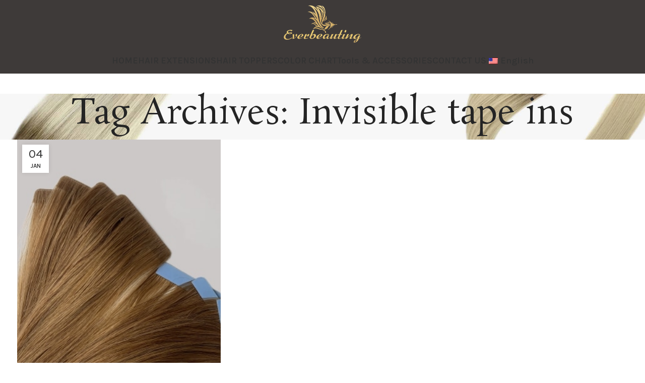

--- FILE ---
content_type: text/html; charset=UTF-8
request_url: https://www.everbeauting.com/tag/invisible-tape-ins
body_size: 11904
content:
<!DOCTYPE html>
<html lang="en-US">
<head>
	<meta charset="UTF-8">
	<link rel="profile" href="http://gmpg.org/xfn/11">
	<link rel="pingback" href="https://www.everbeauting.com/xmlrpc.php">

	<meta name='robots' content='index, follow, max-image-preview:large, max-snippet:-1, max-video-preview:-1' />
	<style>img:is([sizes="auto" i], [sizes^="auto," i]) { contain-intrinsic-size: 3000px 1500px }</style>
	
	<!-- This site is optimized with the Yoast SEO plugin v22.7 - https://yoast.com/wordpress/plugins/seo/ -->
	<title>Invisible tape ins - everbeauting</title>
	<link rel="canonical" href="https://www.everbeauting.com/tag/invisible-tape-ins" />
	<script type="application/ld+json" class="yoast-schema-graph">{"@context":"https://schema.org","@graph":[{"@type":"CollectionPage","@id":"https://www.everbeauting.com/tag/invisible-tape-ins","url":"https://www.everbeauting.com/tag/invisible-tape-ins","name":"Invisible tape ins - everbeauting","isPartOf":{"@id":"https://www.everbeauting.com/#website"},"primaryImageOfPage":{"@id":"https://www.everbeauting.com/tag/invisible-tape-ins#primaryimage"},"image":{"@id":"https://www.everbeauting.com/tag/invisible-tape-ins#primaryimage"},"thumbnailUrl":"https://www.everbeauting.com/wp-content/uploads/2024/01/Invisible-tape-hair-extensions-ombre-color-.jpg","breadcrumb":{"@id":"https://www.everbeauting.com/tag/invisible-tape-ins#breadcrumb"},"inLanguage":"en-US"},{"@type":"ImageObject","inLanguage":"en-US","@id":"https://www.everbeauting.com/tag/invisible-tape-ins#primaryimage","url":"https://www.everbeauting.com/wp-content/uploads/2024/01/Invisible-tape-hair-extensions-ombre-color-.jpg","contentUrl":"https://www.everbeauting.com/wp-content/uploads/2024/01/Invisible-tape-hair-extensions-ombre-color-.jpg","width":330,"height":450},{"@type":"BreadcrumbList","@id":"https://www.everbeauting.com/tag/invisible-tape-ins#breadcrumb","itemListElement":[{"@type":"ListItem","position":1,"name":"首页","item":"https://www.everbeauting.com/"},{"@type":"ListItem","position":2,"name":"Invisible tape ins"}]},{"@type":"WebSite","@id":"https://www.everbeauting.com/#website","url":"https://www.everbeauting.com/","name":"everbeauting","description":"","potentialAction":[{"@type":"SearchAction","target":{"@type":"EntryPoint","urlTemplate":"https://www.everbeauting.com/?s={search_term_string}"},"query-input":"required name=search_term_string"}],"inLanguage":"en-US"}]}</script>
	<!-- / Yoast SEO plugin. -->


<link rel='dns-prefetch' href='//www.googletagmanager.com' />
<link rel='dns-prefetch' href='//fonts.googleapis.com' />
<link rel="alternate" type="application/rss+xml" title="everbeauting &raquo; Feed" href="https://www.everbeauting.com/feed" />
<link rel="alternate" type="application/rss+xml" title="everbeauting &raquo; Comments Feed" href="https://www.everbeauting.com/comments/feed" />
<link rel="alternate" type="application/rss+xml" title="everbeauting &raquo; Invisible tape ins Tag Feed" href="https://www.everbeauting.com/tag/invisible-tape-ins/feed" />
<style id='safe-svg-svg-icon-style-inline-css' type='text/css'>
.safe-svg-cover{text-align:center}.safe-svg-cover .safe-svg-inside{display:inline-block;max-width:100%}.safe-svg-cover svg{height:100%;max-height:100%;max-width:100%;width:100%}

</style>
<style id='woocommerce-inline-inline-css' type='text/css'>
.woocommerce form .form-row .required { visibility: visible; }
</style>
<link rel='stylesheet' id='trp-language-switcher-style-css' href='https://www.everbeauting.com/wp-content/plugins/translatepress-multilingual/assets/css/trp-language-switcher.css?ver=2.5.0' type='text/css' media='all' />
<link rel='stylesheet' id='elementor-frontend-css' href='https://www.everbeauting.com/wp-content/plugins/elementor/assets/css/frontend-lite.min.css?ver=3.16.4' type='text/css' media='all' />
<link rel='stylesheet' id='swiper-css' href='https://www.everbeauting.com/wp-content/plugins/elementor/assets/lib/swiper/v8/css/swiper.min.css?ver=8.4.5' type='text/css' media='all' />
<link rel='stylesheet' id='elementor-post-6-css' href='https://www.everbeauting.com/wp-content/uploads/elementor/css/post-6.css?ver=1715681440' type='text/css' media='all' />
<link rel='stylesheet' id='elementor-pro-css' href='https://www.everbeauting.com/wp-content/plugins/elementor-pro/assets/css/frontend-lite.min.css?ver=3.16.2' type='text/css' media='all' />
<link rel='stylesheet' id='bootstrap-css' href='https://www.everbeauting.com/wp-content/themes/woodmart/css/bootstrap-light.min.css?ver=7.5.1' type='text/css' media='all' />
<link rel='stylesheet' id='woodmart-style-css' href='https://www.everbeauting.com/wp-content/themes/woodmart/css/parts/base.min.css?ver=7.5.1' type='text/css' media='all' />
<link rel='stylesheet' id='wd-widget-wd-recent-posts-css' href='https://www.everbeauting.com/wp-content/themes/woodmart/css/parts/widget-wd-recent-posts.min.css?ver=7.5.1' type='text/css' media='all' />
<link rel='stylesheet' id='wd-widget-nav-css' href='https://www.everbeauting.com/wp-content/themes/woodmart/css/parts/widget-nav.min.css?ver=7.5.1' type='text/css' media='all' />
<link rel='stylesheet' id='wd-widget-product-cat-css' href='https://www.everbeauting.com/wp-content/themes/woodmart/css/parts/woo-widget-product-cat.min.css?ver=7.5.1' type='text/css' media='all' />
<link rel='stylesheet' id='wd-widget-product-list-css' href='https://www.everbeauting.com/wp-content/themes/woodmart/css/parts/woo-widget-product-list.min.css?ver=7.5.1' type='text/css' media='all' />
<link rel='stylesheet' id='wd-blog-base-css' href='https://www.everbeauting.com/wp-content/themes/woodmart/css/parts/blog-base.min.css?ver=7.5.1' type='text/css' media='all' />
<link rel='stylesheet' id='wd-elementor-base-css' href='https://www.everbeauting.com/wp-content/themes/woodmart/css/parts/int-elem-base.min.css?ver=7.5.1' type='text/css' media='all' />
<link rel='stylesheet' id='wd-elementor-pro-base-css' href='https://www.everbeauting.com/wp-content/themes/woodmart/css/parts/int-elementor-pro.min.css?ver=7.5.1' type='text/css' media='all' />
<link rel='stylesheet' id='wd-woocommerce-base-css' href='https://www.everbeauting.com/wp-content/themes/woodmart/css/parts/woocommerce-base.min.css?ver=7.5.1' type='text/css' media='all' />
<link rel='stylesheet' id='wd-mod-star-rating-css' href='https://www.everbeauting.com/wp-content/themes/woodmart/css/parts/mod-star-rating.min.css?ver=7.5.1' type='text/css' media='all' />
<link rel='stylesheet' id='wd-woo-el-track-order-css' href='https://www.everbeauting.com/wp-content/themes/woodmart/css/parts/woo-el-track-order.min.css?ver=7.5.1' type='text/css' media='all' />
<link rel='stylesheet' id='wd-woocommerce-block-notices-css' href='https://www.everbeauting.com/wp-content/themes/woodmart/css/parts/woo-mod-block-notices.min.css?ver=7.5.1' type='text/css' media='all' />
<link rel='stylesheet' id='child-style-css' href='https://www.everbeauting.com/wp-content/themes/woodmart-child/style.css?ver=7.5.1' type='text/css' media='all' />
<link rel='stylesheet' id='wd-header-base-css' href='https://www.everbeauting.com/wp-content/themes/woodmart/css/parts/header-base.min.css?ver=7.5.1' type='text/css' media='all' />
<link rel='stylesheet' id='wd-mod-tools-css' href='https://www.everbeauting.com/wp-content/themes/woodmart/css/parts/mod-tools.min.css?ver=7.5.1' type='text/css' media='all' />
<link rel='stylesheet' id='wd-header-mobile-nav-dropdown-css' href='https://www.everbeauting.com/wp-content/themes/woodmart/css/parts/header-el-mobile-nav-dropdown.min.css?ver=7.5.1' type='text/css' media='all' />
<link rel='stylesheet' id='wd-page-title-css' href='https://www.everbeauting.com/wp-content/themes/woodmart/css/parts/page-title.min.css?ver=7.5.1' type='text/css' media='all' />
<link rel='stylesheet' id='wd-blog-loop-base-old-css' href='https://www.everbeauting.com/wp-content/themes/woodmart/css/parts/blog-loop-base-old.min.css?ver=7.5.1' type='text/css' media='all' />
<link rel='stylesheet' id='wd-blog-loop-design-masonry-css' href='https://www.everbeauting.com/wp-content/themes/woodmart/css/parts/blog-loop-design-masonry.min.css?ver=7.5.1' type='text/css' media='all' />
<link rel='stylesheet' id='wd-social-icons-css' href='https://www.everbeauting.com/wp-content/themes/woodmart/css/parts/el-social-icons.min.css?ver=7.5.1' type='text/css' media='all' />
<link rel='stylesheet' id='wd-widget-collapse-css' href='https://www.everbeauting.com/wp-content/themes/woodmart/css/parts/opt-widget-collapse.min.css?ver=7.5.1' type='text/css' media='all' />
<link rel='stylesheet' id='wd-footer-base-css' href='https://www.everbeauting.com/wp-content/themes/woodmart/css/parts/footer-base.min.css?ver=7.5.1' type='text/css' media='all' />
<link rel='stylesheet' id='wd-list-css' href='https://www.everbeauting.com/wp-content/themes/woodmart/css/parts/el-list.min.css?ver=7.5.1' type='text/css' media='all' />
<link rel='stylesheet' id='wd-scroll-top-css' href='https://www.everbeauting.com/wp-content/themes/woodmart/css/parts/opt-scrolltotop.min.css?ver=7.5.1' type='text/css' media='all' />
<link rel='stylesheet' id='wd-wd-search-form-css' href='https://www.everbeauting.com/wp-content/themes/woodmart/css/parts/wd-search-form.min.css?ver=7.5.1' type='text/css' media='all' />
<link rel='stylesheet' id='xts-style-theme_settings_default-css' href='https://www.everbeauting.com/wp-content/uploads/2024/05/xts-theme_settings_default-1715681671.css?ver=7.5.1' type='text/css' media='all' />
<link rel='stylesheet' id='xts-google-fonts-css' href='https://fonts.googleapis.com/css?family=Karla%3A400%2C600%7CRosarivo%3A400%7CDancing+Script%3A400%2C600&#038;ver=7.5.1' type='text/css' media='all' />
<link rel='stylesheet' id='google-fonts-1-css' href='https://fonts.googleapis.com/css?family=Roboto%3A100%2C100italic%2C200%2C200italic%2C300%2C300italic%2C400%2C400italic%2C500%2C500italic%2C600%2C600italic%2C700%2C700italic%2C800%2C800italic%2C900%2C900italic%7CRoboto+Slab%3A100%2C100italic%2C200%2C200italic%2C300%2C300italic%2C400%2C400italic%2C500%2C500italic%2C600%2C600italic%2C700%2C700italic%2C800%2C800italic%2C900%2C900italic&#038;display=swap&#038;ver=6.7.4' type='text/css' media='all' />
<link rel="preconnect" href="https://fonts.gstatic.com/" crossorigin><script type="text/javascript" id="woocommerce-google-analytics-integration-gtag-js-after">
/* <![CDATA[ */
/* Google Analytics for WooCommerce (gtag.js) */
					window.dataLayer = window.dataLayer || [];
					function gtag(){dataLayer.push(arguments);}
					// Set up default consent state.
					for ( const mode of [{"analytics_storage":"denied","ad_storage":"denied","ad_user_data":"denied","ad_personalization":"denied","region":["AT","BE","BG","HR","CY","CZ","DK","EE","FI","FR","DE","GR","HU","IS","IE","IT","LV","LI","LT","LU","MT","NL","NO","PL","PT","RO","SK","SI","ES","SE","GB","CH"]}] || [] ) {
						gtag( "consent", "default", mode );
					}
					gtag("js", new Date());
					gtag("set", "developer_id.dOGY3NW", true);
					gtag("config", "G-R0S9YDTWV7", {"track_404":true,"allow_google_signals":true,"logged_in":false,"linker":{"domains":[],"allow_incoming":false},"custom_map":{"dimension1":"logged_in"}});
/* ]]> */
</script>



<script type="text/javascript" id="wc-add-to-cart-js-extra">
/* <![CDATA[ */
var wc_add_to_cart_params = {"ajax_url":"\/wp-admin\/admin-ajax.php","wc_ajax_url":"\/?wc-ajax=%%endpoint%%","i18n_view_cart":"View cart","cart_url":"https:\/\/www.everbeauting.com","is_cart":"","cart_redirect_after_add":"no"};
/* ]]> */
</script>


<script type="text/javascript" id="woocommerce-js-extra">
/* <![CDATA[ */
var woocommerce_params = {"ajax_url":"\/wp-admin\/admin-ajax.php","wc_ajax_url":"\/?wc-ajax=%%endpoint%%"};
/* ]]> */
</script>




<link rel="https://api.w.org/" href="https://www.everbeauting.com/wp-json/" /><link rel="alternate" title="JSON" type="application/json" href="https://www.everbeauting.com/wp-json/wp/v2/tags/239" /><link rel="EditURI" type="application/rsd+xml" title="RSD" href="https://www.everbeauting.com/xmlrpc.php?rsd" />
<meta name="generator" content="WordPress 6.7.4" />
<meta name="generator" content="WooCommerce 8.8.6" />
<link rel="alternate" hreflang="en-US" href="https://www.everbeauting.com/tag/invisible-tape-ins"/>
<link rel="alternate" hreflang="es-ES" href="https://www.everbeauting.com/es/etiqueta/invisible-tape-ins"/>
<link rel="alternate" hreflang="ru-RU" href="https://www.everbeauting.com/ru/тег/invisible-tape-ins"/>
<link rel="alternate" hreflang="en" href="https://www.everbeauting.com/tag/invisible-tape-ins"/>
<link rel="alternate" hreflang="es" href="https://www.everbeauting.com/es/etiqueta/invisible-tape-ins"/>
<link rel="alternate" hreflang="ru" href="https://www.everbeauting.com/ru/тег/invisible-tape-ins"/>
					<meta name="viewport" content="width=device-width, initial-scale=1.0, maximum-scale=1.0, user-scalable=no">
										<noscript><style>.woocommerce-product-gallery{ opacity: 1 !important; }</style></noscript>
	<meta name="generator" content="Elementor 3.16.4; features: e_dom_optimization, e_optimized_assets_loading, e_optimized_css_loading, additional_custom_breakpoints; settings: css_print_method-external, google_font-enabled, font_display-swap">
<!-- Google tag (gtag.js) -->
<script async src="https://www.googletagmanager.com/gtag/js?id=AW-16592641794"></script>
<script>
  window.dataLayer = window.dataLayer || [];
  function gtag(){dataLayer.push(arguments);}
  gtag('js', new Date());

  gtag('config', 'AW-16592641794');
</script>

<link rel="icon" href="https://www.everbeauting.com/wp-content/uploads/2023/06/logo3.png" sizes="32x32" />
<link rel="icon" href="https://www.everbeauting.com/wp-content/uploads/2023/06/logo3.png" sizes="192x192" />
<link rel="apple-touch-icon" href="https://www.everbeauting.com/wp-content/uploads/2023/06/logo3.png" />
<meta name="msapplication-TileImage" content="https://www.everbeauting.com/wp-content/uploads/2023/06/logo3.png" />
<style>
		
		</style>			<style id="wd-style-header_515836-css" data-type="wd-style-header_515836">
				:root{
	--wd-top-bar-h: 40px;
	--wd-top-bar-sm-h: 38px;
	--wd-top-bar-sticky-h: .00001px;
	--wd-top-bar-brd-w: .00001px;

	--wd-header-general-h: 94px;
	--wd-header-general-sm-h: 60px;
	--wd-header-general-sticky-h: .00001px;
	--wd-header-general-brd-w: .00001px;

	--wd-header-bottom-h: 52px;
	--wd-header-bottom-sm-h: .00001px;
	--wd-header-bottom-sticky-h: 52px;
	--wd-header-bottom-brd-w: .00001px;

	--wd-header-clone-h: .00001px;

	--wd-header-brd-w: calc(var(--wd-top-bar-brd-w) + var(--wd-header-general-brd-w) + var(--wd-header-bottom-brd-w));
	--wd-header-h: calc(var(--wd-top-bar-h) + var(--wd-header-general-h) + var(--wd-header-bottom-h) + var(--wd-header-brd-w));
	--wd-header-sticky-h: calc(var(--wd-top-bar-sticky-h) + var(--wd-header-general-sticky-h) + var(--wd-header-bottom-sticky-h) + var(--wd-header-clone-h) + var(--wd-header-brd-w));
	--wd-header-sm-h: calc(var(--wd-top-bar-sm-h) + var(--wd-header-general-sm-h) + var(--wd-header-bottom-sm-h) + var(--wd-header-brd-w));
}

.whb-top-bar .wd-dropdown {
	margin-top: 0px;
}

.whb-top-bar .wd-dropdown:after {
	height: 10px;
}






.whb-header-bottom .wd-dropdown {
	margin-top: 6px;
}

.whb-header-bottom .wd-dropdown:after {
	height: 16px;
}

.whb-sticked .whb-header-bottom .wd-dropdown:not(.sub-sub-menu) {
	margin-top: 6px;
}

.whb-sticked .whb-header-bottom .wd-dropdown:not(.sub-sub-menu):after {
	height: 16px;
}


		
.whb-top-bar {
	background-color: rgba(255, 255, 255, 1);
}

.whb-general-header {
	background-color: rgba(62, 58, 57, 1);border-bottom-width: 0px;border-bottom-style: solid;
}

.whb-header-bottom {
	background-color: rgba(62, 58, 57, 1);border-bottom-width: 0px;border-bottom-style: solid;
}
			</style>
			</head>

<body class="archive tag tag-invisible-tape-ins tag-239 theme-woodmart woocommerce-no-js translatepress-en_US wrapper-full-width  catalog-mode-on categories-accordion-on woodmart-archive-blog woodmart-ajax-shop-on offcanvas-sidebar-mobile offcanvas-sidebar-tablet elementor-default elementor-kit-6">
				
	
	<div class="website-wrapper">
									<header class="whb-header whb-header_515836 whb-full-width whb-sticky-shadow whb-scroll-slide whb-sticky-real whb-hide-on-scroll">
					<div class="whb-main-header">
	
<div class="whb-row whb-general-header whb-not-sticky-row whb-with-bg whb-without-border whb-color-light whb-flex-equal-sides">
	<div class="container">
		<div class="whb-flex-row whb-general-header-inner">
			<div class="whb-column whb-col-left whb-visible-lg whb-empty-column">
	</div>
<div class="whb-column whb-col-center whb-visible-lg">
	<div class="site-logo">
	<a href="https://www.everbeauting.com/" class="wd-logo wd-main-logo" rel="home" aria-label="Site logo">
		<img width="319" height="160" src="https://www.everbeauting.com/wp-content/uploads/2023/04/everbeauting-logo2-1.png" class="attachment-full size-full" alt="" style="max-width:160px;" decoding="async" fetchpriority="high" srcset="https://www.everbeauting.com/wp-content/uploads/2023/04/everbeauting-logo2-1.png 319w, https://www.everbeauting.com/wp-content/uploads/2023/04/everbeauting-logo2-1-150x75.png 150w" sizes="(max-width: 319px) 100vw, 319px" />	</a>
	</div>
</div>
<div class="whb-column whb-col-right whb-visible-lg whb-empty-column">
	</div>
<div class="whb-column whb-mobile-left whb-hidden-lg">
	<div class="wd-tools-element wd-header-mobile-nav wd-style-icon wd-design-1 whb-g1k0m1tib7raxrwkm1t3">
	<a href="#" rel="nofollow" aria-label="Open mobile menu">
		
		<span class="wd-tools-icon">
					</span>

		<span class="wd-tools-text">Menu</span>

			</a>
</div><!--END wd-header-mobile-nav--></div>
<div class="whb-column whb-mobile-center whb-hidden-lg">
	<div class="site-logo">
	<a href="https://www.everbeauting.com/" class="wd-logo wd-main-logo" rel="home" aria-label="Site logo">
		<img width="319" height="160" src="https://www.everbeauting.com/wp-content/uploads/2023/04/everbeauting-logo2-1.png" class="attachment-full size-full" alt="" style="max-width:139px;" decoding="async" srcset="https://www.everbeauting.com/wp-content/uploads/2023/04/everbeauting-logo2-1.png 319w, https://www.everbeauting.com/wp-content/uploads/2023/04/everbeauting-logo2-1-150x75.png 150w" sizes="(max-width: 319px) 100vw, 319px" />	</a>
	</div>
</div>
<div class="whb-column whb-mobile-right whb-hidden-lg whb-empty-column">
	</div>
		</div>
	</div>
</div>

<div class="whb-row whb-header-bottom whb-sticky-row whb-with-bg whb-without-border whb-color-light whb-hidden-mobile whb-flex-equal-sides">
	<div class="container">
		<div class="whb-flex-row whb-header-bottom-inner">
			<div class="whb-column whb-col-left whb-visible-lg whb-empty-column">
	</div>
<div class="whb-column whb-col-center whb-visible-lg">
	<div class="wd-header-nav wd-header-main-nav text-center wd-design-1" role="navigation" aria-label="Main navigation">
	<ul id="menu-main-navigation" class="menu wd-nav wd-nav-main wd-style-default wd-gap-l"><li id="menu-item-8748" class="menu-item menu-item-type-post_type menu-item-object-page menu-item-home menu-item-8748 item-level-0 menu-mega-dropdown wd-event-hover" ><a href="https://www.everbeauting.com/" class="woodmart-nav-link"><span class="nav-link-text">HOME</span></a></li>
<li id="menu-item-8733" class="menu-item menu-item-type-taxonomy menu-item-object-product_cat menu-item-has-children menu-item-8733 item-level-0 menu-simple-dropdown wd-event-hover" ><a href="https://www.everbeauting.com/product-category/hair-extensions" class="woodmart-nav-link"><span class="nav-link-text">HAIR EXTENSIONS</span></a><div class="color-scheme-dark wd-design-default wd-dropdown-menu wd-dropdown"><div class="container">
<ul class="wd-sub-menu color-scheme-dark">
	<li id="menu-item-8775" class="menu-item menu-item-type-taxonomy menu-item-object-product_cat menu-item-8775 item-level-1 wd-event-hover" ><a href="https://www.everbeauting.com/product-category/hair-extensions/tape-hair-series" class="woodmart-nav-link">Tape Hair Extensions</a></li>
	<li id="menu-item-8772" class="menu-item menu-item-type-taxonomy menu-item-object-product_cat menu-item-8772 item-level-1 wd-event-hover" ><a href="https://www.everbeauting.com/product-category/hair-extensions/hair-weft-series" class="woodmart-nav-link">Hair Weft Series</a></li>
	<li id="menu-item-8774" class="menu-item menu-item-type-taxonomy menu-item-object-product_cat menu-item-8774 item-level-1 wd-event-hover" ><a href="https://www.everbeauting.com/product-category/hair-extensions/keratin-hair-extensions" class="woodmart-nav-link">Prebond Hair Series</a></li>
	<li id="menu-item-8769" class="menu-item menu-item-type-taxonomy menu-item-object-product_cat menu-item-8769 item-level-1 wd-event-hover" ><a href="https://www.everbeauting.com/product-category/hair-extensions/clip-in-hair-series" class="woodmart-nav-link">Clip In Hair Series</a></li>
	<li id="menu-item-8770" class="menu-item menu-item-type-taxonomy menu-item-object-product_cat menu-item-8770 item-level-1 wd-event-hover" ><a href="https://www.everbeauting.com/product-category/hair-extensions/flip-in-hair-series" class="woodmart-nav-link">Flip In Hair Series</a></li>
	<li id="menu-item-8773" class="menu-item menu-item-type-taxonomy menu-item-object-product_cat menu-item-8773 item-level-1 wd-event-hover" ><a href="https://www.everbeauting.com/product-category/hair-extensions/ponytail-series" class="woodmart-nav-link">Ponytail Series</a></li>
	<li id="menu-item-8771" class="menu-item menu-item-type-taxonomy menu-item-object-product_cat menu-item-8771 item-level-1 wd-event-hover" ><a href="https://www.everbeauting.com/product-category/hair-extensions/hair-bundle-series" class="woodmart-nav-link">Hair Bundle Series</a></li>
	<li id="menu-item-10383" class="menu-item menu-item-type-taxonomy menu-item-object-product_cat menu-item-10383 item-level-1 wd-event-hover" ><a href="https://www.everbeauting.com/product-category/hair-extensions/6d-hair-series" class="woodmart-nav-link">6D Hair Series</a></li>
</ul>
</div>
</div>
</li>
<li id="menu-item-8734" class="menu-item menu-item-type-taxonomy menu-item-object-product_cat menu-item-has-children menu-item-8734 item-level-0 menu-simple-dropdown wd-event-hover" ><a href="https://www.everbeauting.com/product-category/hair-toppers" class="woodmart-nav-link"><span class="nav-link-text">HAIR TOPPERS</span></a><div class="color-scheme-dark wd-design-default wd-dropdown-menu wd-dropdown"><div class="container">
<ul class="wd-sub-menu color-scheme-dark">
	<li id="menu-item-8778" class="menu-item menu-item-type-taxonomy menu-item-object-product_cat menu-item-8778 item-level-1 wd-event-hover" ><a href="https://www.everbeauting.com/product-category/hair-toppers/mono-base-topper" class="woodmart-nav-link">Mono Base Topper</a></li>
	<li id="menu-item-8776" class="menu-item menu-item-type-taxonomy menu-item-object-product_cat menu-item-8776 item-level-1 wd-event-hover" ><a href="https://www.everbeauting.com/product-category/hair-toppers/lace-base-topper" class="woodmart-nav-link">Lace Base Topper</a></li>
	<li id="menu-item-8777" class="menu-item menu-item-type-taxonomy menu-item-object-product_cat menu-item-8777 item-level-1 wd-event-hover" ><a href="https://www.everbeauting.com/product-category/hair-toppers/mesh-base-topper" class="woodmart-nav-link">Mesh Base Topper</a></li>
	<li id="menu-item-8780" class="menu-item menu-item-type-taxonomy menu-item-object-product_cat menu-item-8780 item-level-1 wd-event-hover" ><a href="https://www.everbeauting.com/product-category/hair-toppers/silk-base-topper" class="woodmart-nav-link">Silk Base Topper</a></li>
	<li id="menu-item-8779" class="menu-item menu-item-type-taxonomy menu-item-object-product_cat menu-item-8779 item-level-1 wd-event-hover" ><a href="https://www.everbeauting.com/product-category/hair-toppers/polyskin-base-topper" class="woodmart-nav-link">Polyskin Base Topper</a></li>
	<li id="menu-item-10586" class="menu-item menu-item-type-taxonomy menu-item-object-product_cat menu-item-10586 item-level-1 wd-event-hover" ><a href="https://www.everbeauting.com/product-category/hair-toppers/u-part-topper" class="woodmart-nav-link">U Part Topper</a></li>
</ul>
</div>
</div>
</li>
<li id="menu-item-8735" class="menu-item menu-item-type-taxonomy menu-item-object-product_cat menu-item-has-children menu-item-8735 item-level-0 menu-simple-dropdown wd-event-hover" ><a href="https://www.everbeauting.com/product-category/color-chart" class="woodmart-nav-link"><span class="nav-link-text">COLOR CHART</span></a><div class="color-scheme-dark wd-design-default wd-dropdown-menu wd-dropdown"><div class="container">
<ul class="wd-sub-menu color-scheme-dark">
	<li id="menu-item-8758" class="menu-item menu-item-type-taxonomy menu-item-object-product_cat menu-item-8758 item-level-1 wd-event-hover" ><a href="https://www.everbeauting.com/product-category/color-chart/natural-colors" class="woodmart-nav-link">Natural Colors</a></li>
	<li id="menu-item-8759" class="menu-item menu-item-type-taxonomy menu-item-object-product_cat menu-item-8759 item-level-1 wd-event-hover" ><a href="https://www.everbeauting.com/product-category/color-chart/ombre-colors" class="woodmart-nav-link">Ombre Colors</a></li>
	<li id="menu-item-8761" class="menu-item menu-item-type-taxonomy menu-item-object-product_cat menu-item-8761 item-level-1 wd-event-hover" ><a href="https://www.everbeauting.com/product-category/color-chart/piano-colors" class="woodmart-nav-link">Piano Colors</a></li>
	<li id="menu-item-8757" class="menu-item menu-item-type-taxonomy menu-item-object-product_cat menu-item-8757 item-level-1 wd-event-hover" ><a href="https://www.everbeauting.com/product-category/color-chart/fantancy-colors" class="woodmart-nav-link">Fantasy Colors</a></li>
	<li id="menu-item-10584" class="menu-item menu-item-type-taxonomy menu-item-object-product_cat menu-item-10584 item-level-1 wd-event-hover" ><a href="https://www.everbeauting.com/product-category/color-chart/balayage-colors" class="woodmart-nav-link">Balayage Colors</a></li>
</ul>
</div>
</div>
</li>
<li id="menu-item-8736" class="menu-item menu-item-type-taxonomy menu-item-object-product_cat menu-item-has-children menu-item-8736 item-level-0 menu-simple-dropdown wd-event-hover" ><a href="https://www.everbeauting.com/product-category/tools-accessories" class="woodmart-nav-link"><span class="nav-link-text">Tools &amp; ACCESSORIES</span></a><div class="color-scheme-dark wd-design-default wd-dropdown-menu wd-dropdown"><div class="container">
<ul class="wd-sub-menu color-scheme-dark">
	<li id="menu-item-8767" class="menu-item menu-item-type-taxonomy menu-item-object-product_cat menu-item-8767 item-level-1 wd-event-hover" ><a href="https://www.everbeauting.com/product-category/tools-accessories/tape-hair-tools" class="woodmart-nav-link">Tape Hair Tools</a></li>
	<li id="menu-item-8768" class="menu-item menu-item-type-taxonomy menu-item-object-product_cat menu-item-8768 item-level-1 wd-event-hover" ><a href="https://www.everbeauting.com/product-category/tools-accessories/weft-hair-tools" class="woodmart-nav-link">Weft Hair Tools</a></li>
	<li id="menu-item-8766" class="menu-item menu-item-type-taxonomy menu-item-object-product_cat menu-item-8766 item-level-1 wd-event-hover" ><a href="https://www.everbeauting.com/product-category/tools-accessories/prebond-hair-tools" class="woodmart-nav-link">Prebond Hair Tools</a></li>
	<li id="menu-item-8756" class="menu-item menu-item-type-taxonomy menu-item-object-product_cat menu-item-8756 item-level-1 wd-event-hover" ><a href="https://www.everbeauting.com/product-category/tools-accessories/clip-in-hair-tools" class="woodmart-nav-link">Clip In Hair Tools</a></li>
	<li id="menu-item-8765" class="menu-item menu-item-type-taxonomy menu-item-object-product_cat menu-item-8765 item-level-1 wd-event-hover" ><a href="https://www.everbeauting.com/product-category/tools-accessories/other-tools" class="woodmart-nav-link">Other Tools</a></li>
</ul>
</div>
</div>
</li>
<li id="menu-item-8412" class="menu-item menu-item-type-post_type menu-item-object-page menu-item-8412 item-level-0 menu-simple-dropdown wd-event-hover" ><a href="https://www.everbeauting.com/contact-us" class="woodmart-nav-link"><span class="nav-link-text">CONTACT US</span></a></li>
<li id="menu-item-9524" class="trp-language-switcher-container menu-item menu-item-type-post_type menu-item-object-language_switcher menu-item-has-children current-language-menu-item menu-item-9524 item-level-0 menu-simple-dropdown wd-event-hover" ><a href="https://www.everbeauting.com/tag/invisible-tape-ins" class="woodmart-nav-link"><span class="nav-link-text"><span data-no-translation><img class="trp-flag-image" src="https://www.everbeauting.com/wp-content/plugins/translatepress-multilingual/assets/images/flags/en_US.png" width="18" height="12" alt="en_US" title="English"><span class="trp-ls-language-name">English</span></span></span></a><div class="color-scheme-dark wd-design-default wd-dropdown-menu wd-dropdown"><div class="container">
<ul class="wd-sub-menu color-scheme-dark">
	<li id="menu-item-10222" class="trp-language-switcher-container menu-item menu-item-type-post_type menu-item-object-language_switcher menu-item-10222 item-level-1 wd-event-hover" ><a href="https://www.everbeauting.com/ru/тег/invisible-tape-ins" class="woodmart-nav-link"><span data-no-translation><img class="trp-flag-image" src="https://www.everbeauting.com/wp-content/plugins/translatepress-multilingual/assets/images/flags/ru_RU.png" width="18" height="12" alt="ru_RU" title="Russian"><span class="trp-ls-language-name">Russian</span></span></a></li>
	<li id="menu-item-9526" class="trp-language-switcher-container menu-item menu-item-type-post_type menu-item-object-language_switcher menu-item-9526 item-level-1 wd-event-hover" ><a href="https://www.everbeauting.com/es/etiqueta/invisible-tape-ins" class="woodmart-nav-link"><span data-no-translation><img class="trp-flag-image" src="https://www.everbeauting.com/wp-content/plugins/translatepress-multilingual/assets/images/flags/es_ES.png" width="18" height="12" alt="es_ES" title="Spanish"><span class="trp-ls-language-name">Spanish</span></span></a></li>
</ul>
</div>
</div>
</li>
</ul></div><!--END MAIN-NAV-->
</div>
<div class="whb-column whb-col-right whb-visible-lg whb-empty-column">
	</div>
<div class="whb-column whb-col-mobile whb-hidden-lg whb-empty-column">
	</div>
		</div>
	</div>
</div>
</div>
				</header>
			
								<div class="main-page-wrapper">
		
						<div class="page-title  page-title-default title-size-default title-design-centered color-scheme-dark title-blog" style="">
					<div class="container">
													<h1 class="entry-title title">Tag Archives: Invisible tape ins</h1>
						
						
													<div class="breadcrumbs"><a href="https://www.everbeauting.com/" rel="v:url" property="v:title">Home</a> &raquo; <span class="current">Posts Tagged &quot;Invisible tape ins&quot;</span></div><!-- .breadcrumbs -->											</div>
				</div>
			
		<!-- MAIN CONTENT AREA -->
				<div class="container">
			<div class="row content-layout-wrapper align-items-start">
				

<div class="site-content col-lg-12 col-12 col-md-12" role="main">

	
			
									<div class="wd-blog-element">

					
					
					
					<div class="wd-posts wd-blog-holder wd-grid-g  wd-masonry wd-grid-f-col" id="697316a1d5626" data-paged="1" data-source="main_loop" style="--wd-col-lg:3;--wd-col-md:3;--wd-col-sm:1;--wd-gap-lg:20px;--wd-gap-sm:10px;">
				

					
											
<article id="post-10377" class="wd-post blog-design-masonry blog-post-loop blog-style-flat wd-col post-10377 post type-post status-publish format-standard has-post-thumbnail hentry category-useful-skills tag-benefits-of-tape-ins tag-invisible-tape-hair-extensions tag-invisible-tape-ins tag-seamless-tape-in-hair tag-tape-in-hair-extensions">
	<div class="article-inner">
					<header class="entry-header">
									<figure id="carousel-487" class="entry-thumbnail">
						
							<div class="post-img-wrapp">
								<a href="https://www.everbeauting.com/what-are-invisible-tape-in-hair-extensions.html">
									<img width="330" height="450" src="https://www.everbeauting.com/wp-content/uploads/2024/01/Invisible-tape-hair-extensions-ombre-color-.jpg" class="attachment-large size-large" alt="" decoding="async" srcset="https://www.everbeauting.com/wp-content/uploads/2024/01/Invisible-tape-hair-extensions-ombre-color-.jpg 330w, https://www.everbeauting.com/wp-content/uploads/2024/01/Invisible-tape-hair-extensions-ombre-color--220x300.jpg 220w, https://www.everbeauting.com/wp-content/uploads/2024/01/Invisible-tape-hair-extensions-ombre-color--9x12.jpg 9w, https://www.everbeauting.com/wp-content/uploads/2024/01/Invisible-tape-hair-extensions-ombre-color--150x205.jpg 150w" sizes="(max-width: 330px) 100vw, 330px" />								</a>
							</div>
							<div class="post-image-mask">
								<span></span>
							</div>

						
					</figure>
				
												<div class="post-date wd-post-date wd-style-with-bg">
				<span class="post-date-day">
					04				</span>
				<span class="post-date-month">
					Jan				</span>
			</div>
						
			</header><!-- .entry-header -->

		<div class="article-body-container">
			
									<div class="meta-categories-wrapp"><div class="meta-post-categories wd-post-cat wd-style-with-bg"><a href="https://www.everbeauting.com/category/useful-skills" rel="category tag">Useful Skills</a></div></div>
				
									<h3 class="wd-entities-title title post-title">
						<a href="https://www.everbeauting.com/what-are-invisible-tape-in-hair-extensions.html" rel="bookmark">What are Invisible Tape in Hair Extensions?</a>
					</h3>
				
									<div class="entry-meta wd-entry-meta">
									<ul class="entry-meta-list">
									<li class="modified-date">
								<time class="updated" datetime="2024-01-04T18:10:19+08:00">
			2024年1月4日		</time>
							</li>

					
											<li class="meta-author">
												<span>By</span>
		
							
		<a href="https://www.everbeauting.com/author/everbeauting2023" rel="author">
			<span class="vcard author author_name">
				<span class="fn">EVERbeauting2023</span>
			</span>
		</a>
								</li>
					
					
												</ul>
							</div><!-- .entry-meta -->
											<div class="hovered-social-icons wd-tltp wd-tltp-top">
							<div class="wd-tooltip-label">
								
			<div class=" wd-social-icons icons-design-default icons-size-small color-scheme-light social-share social-form-circle text-center">

				
									<a rel="noopener noreferrer nofollow" href="https://www.facebook.com/sharer/sharer.php?u=https://www.everbeauting.com/what-are-invisible-tape-in-hair-extensions.html" target="_blank" class=" wd-social-icon social-facebook" aria-label="Facebook social link">
						<span class="wd-icon"></span>
											</a>
				
									<a rel="noopener noreferrer nofollow" href="https://x.com/share?url=https://www.everbeauting.com/what-are-invisible-tape-in-hair-extensions.html" target="_blank" class=" wd-social-icon social-twitter" aria-label="X social link">
						<span class="wd-icon"></span>
											</a>
				
				
				
				
									<a rel="noopener noreferrer nofollow" href="https://pinterest.com/pin/create/button/?url=https://www.everbeauting.com/what-are-invisible-tape-in-hair-extensions.html&media=https://www.everbeauting.com/wp-content/uploads/2024/01/Invisible-tape-hair-extensions-ombre-color-.jpg&description=What+are+Invisible+Tape+in+Hair+Extensions%3F" target="_blank" class=" wd-social-icon social-pinterest" aria-label="Pinterest social link">
						<span class="wd-icon"></span>
											</a>
				
				
									<a rel="noopener noreferrer nofollow" href="https://www.linkedin.com/shareArticle?mini=true&url=https://www.everbeauting.com/what-are-invisible-tape-in-hair-extensions.html" target="_blank" class=" wd-social-icon social-linkedin" aria-label="Linkedin social link">
						<span class="wd-icon"></span>
											</a>
				
				
				
				
				
				
				
				
				
									<a rel="noopener noreferrer nofollow" href="https://api.whatsapp.com/send?text=https%3A%2F%2Fwww.everbeauting.com%2Fwhat-are-invisible-tape-in-hair-extensions.html" target="_blank" class="whatsapp-desktop  wd-social-icon social-whatsapp" aria-label="WhatsApp social link">
						<span class="wd-icon"></span>
											</a>
					
					<a rel="noopener noreferrer nofollow" href="whatsapp://send?text=https%3A%2F%2Fwww.everbeauting.com%2Fwhat-are-invisible-tape-in-hair-extensions.html" target="_blank" class="whatsapp-mobile  wd-social-icon social-whatsapp" aria-label="WhatsApp social link">
						<span class="wd-icon"></span>
											</a>
				
								
								
				
				
									<a rel="noopener noreferrer nofollow" href="https://telegram.me/share/url?url=https://www.everbeauting.com/what-are-invisible-tape-in-hair-extensions.html" target="_blank" class=" wd-social-icon social-tg" aria-label="Telegram social link">
						<span class="wd-icon"></span>
											</a>
								
				
			</div>

									</div>
						</div>
												
							
				                    <div class="entry-content wd-entry-content">
						What are Invisible Tape in Hair Extensions?

Invisible tape in hair extensions refers to a type of...
											</div><!-- .entry-content -->
				
														<p class="read-more-section">
						<a class="btn-read-more more-link" href="https://www.everbeauting.com/what-are-invisible-tape-in-hair-extensions.html">Continue reading</a>					</p>
											
			
					</div>
	</div>
</article><!-- #post -->


					
					
									</div>

										</div>
				

			
		
</div><!-- .site-content -->


			</div><!-- .main-page-wrapper --> 
			</div> <!-- end row -->
	</div> <!-- end container -->

	
			<footer class="footer-container color-scheme-light">
																<div class="container main-footer">
									<link rel="stylesheet" id="elementor-post-1745-css" href="https://www.everbeauting.com/wp-content/uploads/elementor/css/post-1745.css?ver=1715681440" type="text/css" media="all">
					<div data-elementor-type="wp-post" data-elementor-id="1745" class="elementor elementor-1745" data-elementor-post-type="cms_block">
									<section class="wd-negative-gap elementor-section elementor-top-section elementor-element elementor-element-2be4fa9 elementor-section-boxed elementor-section-height-default elementor-section-height-default" data-id="2be4fa9" data-element_type="section">
						<div class="elementor-container elementor-column-gap-default">
					<div class="elementor-column elementor-col-100 elementor-top-column elementor-element elementor-element-fa1d527" data-id="fa1d527" data-element_type="column">
			<div class="elementor-widget-wrap elementor-element-populated">
								<section class="wd-negative-gap elementor-section elementor-inner-section elementor-element elementor-element-43a0791 elementor-section-content-middle elementor-section-boxed elementor-section-height-default elementor-section-height-default" data-id="43a0791" data-element_type="section">
						<div class="elementor-container elementor-column-gap-default">
					<div class="elementor-column elementor-col-25 elementor-inner-column elementor-element elementor-element-a19e49a" data-id="a19e49a" data-element_type="column">
			<div class="elementor-widget-wrap elementor-element-populated">
								<div class="elementor-element elementor-element-be22c84 elementor-widget elementor-widget-wd_list" data-id="be22c84" data-element_type="widget" data-widget_type="wd_list.default">
				<div class="elementor-widget-container">
					<ul class="wd-list color-scheme- wd-fontsize-m wd-list-type-image wd-list-style- wd-justify-left">
											<li class="elementor-repeater-item-80be36b">
											<img  src="https://www.everbeauting.com/wp-content/uploads/2021/08/wd-cursor-dark.svg" title="wd-cursor-dark" width="16" height="16">					
					<span class="list-content">
						NO.34TH ZHUJIANG ROAD, HUANGDAO 266520, QINGDAO,CHINA					</span>

									</li>
											<li class="elementor-repeater-item-c383cf6">
											<img  src="https://www.everbeauting.com/wp-content/uploads/2021/08/wd-phone-dark.svg" title="wd-phone-dark" width="16" height="16">					
					<span class="list-content">
						Phone: 86 532 85183101					</span>

					
						<a  href="tel:%20(064)%20332-1233" class="wd-fill" aria-label="List item link"></a>
									</li>
											<li class="elementor-repeater-item-a511145">
											<img  src="https://www.everbeauting.com/wp-content/uploads/2021/08/wd-envelope-dark.svg" title="wd-envelope-dark" width="16" height="16">					
					<span class="list-content">
						Email: INFO@EVERBEAUTING.COM					</span>

									</li>
					</ul>

				</div>
				</div>
					</div>
		</div>
				<div class="elementor-column elementor-col-25 elementor-inner-column elementor-element elementor-element-10568ba" data-id="10568ba" data-element_type="column">
			<div class="elementor-widget-wrap elementor-element-populated">
								<div class="elementor-element elementor-element-848c481 elementor-nav-menu__align-center elementor-nav-menu--dropdown-none elementor-widget elementor-widget-nav-menu" data-id="848c481" data-element_type="widget" data-settings="{&quot;layout&quot;:&quot;vertical&quot;,&quot;submenu_icon&quot;:{&quot;value&quot;:&quot;&lt;i class=\&quot;fas fa-caret-down\&quot;&gt;&lt;\/i&gt;&quot;,&quot;library&quot;:&quot;fa-solid&quot;}}" data-widget_type="nav-menu.default">
				<div class="elementor-widget-container">
			<link rel="stylesheet" href="https://www.everbeauting.com/wp-content/plugins/elementor-pro/assets/css/widget-nav-menu.min.css">			<nav class="elementor-nav-menu--main elementor-nav-menu__container elementor-nav-menu--layout-vertical e--pointer-none">
				<ul id="menu-1-848c481" class="elementor-nav-menu sm-vertical"><li class="menu-item menu-item-type-taxonomy menu-item-object-product_cat menu-item-8740"><a href="https://www.everbeauting.com/product-category/hair-extensions" class="elementor-item">HAIR EXTENSIONS</a></li>
<li class="menu-item menu-item-type-taxonomy menu-item-object-product_cat menu-item-8741"><a href="https://www.everbeauting.com/product-category/hair-toppers" class="elementor-item">HAIR TOPPERS</a></li>
<li class="menu-item menu-item-type-taxonomy menu-item-object-product_cat menu-item-8742"><a href="https://www.everbeauting.com/product-category/color-chart" class="elementor-item">COLOR CHART</a></li>
<li class="menu-item menu-item-type-taxonomy menu-item-object-product_cat menu-item-8743"><a href="https://www.everbeauting.com/product-category/tools-accessories" class="elementor-item">Tools &amp; ACCESSORIES</a></li>
</ul>			</nav>
						<nav class="elementor-nav-menu--dropdown elementor-nav-menu__container" aria-hidden="true">
				<ul id="menu-2-848c481" class="elementor-nav-menu sm-vertical"><li class="menu-item menu-item-type-taxonomy menu-item-object-product_cat menu-item-8740"><a href="https://www.everbeauting.com/product-category/hair-extensions" class="elementor-item" tabindex="-1">HAIR EXTENSIONS</a></li>
<li class="menu-item menu-item-type-taxonomy menu-item-object-product_cat menu-item-8741"><a href="https://www.everbeauting.com/product-category/hair-toppers" class="elementor-item" tabindex="-1">HAIR TOPPERS</a></li>
<li class="menu-item menu-item-type-taxonomy menu-item-object-product_cat menu-item-8742"><a href="https://www.everbeauting.com/product-category/color-chart" class="elementor-item" tabindex="-1">COLOR CHART</a></li>
<li class="menu-item menu-item-type-taxonomy menu-item-object-product_cat menu-item-8743"><a href="https://www.everbeauting.com/product-category/tools-accessories" class="elementor-item" tabindex="-1">Tools &amp; ACCESSORIES</a></li>
</ul>			</nav>
				</div>
				</div>
					</div>
		</div>
				<div class="elementor-column elementor-col-25 elementor-inner-column elementor-element elementor-element-033a893" data-id="033a893" data-element_type="column">
			<div class="elementor-widget-wrap elementor-element-populated">
								<div class="elementor-element elementor-element-74381ee elementor-nav-menu__align-center elementor-nav-menu--dropdown-none elementor-widget elementor-widget-nav-menu" data-id="74381ee" data-element_type="widget" data-settings="{&quot;layout&quot;:&quot;vertical&quot;,&quot;submenu_icon&quot;:{&quot;value&quot;:&quot;&lt;i class=\&quot;fas fa-caret-down\&quot;&gt;&lt;\/i&gt;&quot;,&quot;library&quot;:&quot;fa-solid&quot;}}" data-widget_type="nav-menu.default">
				<div class="elementor-widget-container">
						<nav class="elementor-nav-menu--main elementor-nav-menu__container elementor-nav-menu--layout-vertical e--pointer-none">
				<ul id="menu-1-74381ee" class="elementor-nav-menu sm-vertical"><li class="menu-item menu-item-type-post_type menu-item-object-page menu-item-8782"><a href="https://www.everbeauting.com/about-us" class="elementor-item">About Us</a></li>
<li class="menu-item menu-item-type-post_type menu-item-object-page current_page_parent menu-item-8781"><a href="https://www.everbeauting.com/news" class="elementor-item">NEWS</a></li>
<li class="menu-item menu-item-type-post_type menu-item-object-page menu-item-8783"><a href="https://www.everbeauting.com/contact-us" class="elementor-item">CONTACT US</a></li>
</ul>			</nav>
						<nav class="elementor-nav-menu--dropdown elementor-nav-menu__container" aria-hidden="true">
				<ul id="menu-2-74381ee" class="elementor-nav-menu sm-vertical"><li class="menu-item menu-item-type-post_type menu-item-object-page menu-item-8782"><a href="https://www.everbeauting.com/about-us" class="elementor-item" tabindex="-1">About Us</a></li>
<li class="menu-item menu-item-type-post_type menu-item-object-page current_page_parent menu-item-8781"><a href="https://www.everbeauting.com/news" class="elementor-item" tabindex="-1">NEWS</a></li>
<li class="menu-item menu-item-type-post_type menu-item-object-page menu-item-8783"><a href="https://www.everbeauting.com/contact-us" class="elementor-item" tabindex="-1">CONTACT US</a></li>
</ul>			</nav>
				</div>
				</div>
					</div>
		</div>
				<div class="elementor-column elementor-col-25 elementor-inner-column elementor-element elementor-element-15e264f" data-id="15e264f" data-element_type="column">
			<div class="elementor-widget-wrap elementor-element-populated">
								<div class="elementor-element elementor-element-f737543 elementor-shape-rounded elementor-grid-0 e-grid-align-center elementor-widget elementor-widget-social-icons" data-id="f737543" data-element_type="widget" data-widget_type="social-icons.default">
				<div class="elementor-widget-container">
			<style>/*! elementor - v3.16.0 - 20-09-2023 */
.elementor-widget-social-icons.elementor-grid-0 .elementor-widget-container,.elementor-widget-social-icons.elementor-grid-mobile-0 .elementor-widget-container,.elementor-widget-social-icons.elementor-grid-tablet-0 .elementor-widget-container{line-height:1;font-size:0}.elementor-widget-social-icons:not(.elementor-grid-0):not(.elementor-grid-tablet-0):not(.elementor-grid-mobile-0) .elementor-grid{display:inline-grid}.elementor-widget-social-icons .elementor-grid{grid-column-gap:var(--grid-column-gap,5px);grid-row-gap:var(--grid-row-gap,5px);grid-template-columns:var(--grid-template-columns);justify-content:var(--justify-content,center);justify-items:var(--justify-content,center)}.elementor-icon.elementor-social-icon{font-size:var(--icon-size,25px);line-height:var(--icon-size,25px);width:calc(var(--icon-size, 25px) + (2 * var(--icon-padding, .5em)));height:calc(var(--icon-size, 25px) + (2 * var(--icon-padding, .5em)))}.elementor-social-icon{--e-social-icon-icon-color:#fff;display:inline-flex;background-color:#69727d;align-items:center;justify-content:center;text-align:center;cursor:pointer}.elementor-social-icon i{color:var(--e-social-icon-icon-color)}.elementor-social-icon svg{fill:var(--e-social-icon-icon-color)}.elementor-social-icon:last-child{margin:0}.elementor-social-icon:hover{opacity:.9;color:#fff}.elementor-social-icon-android{background-color:#a4c639}.elementor-social-icon-apple{background-color:#999}.elementor-social-icon-behance{background-color:#1769ff}.elementor-social-icon-bitbucket{background-color:#205081}.elementor-social-icon-codepen{background-color:#000}.elementor-social-icon-delicious{background-color:#39f}.elementor-social-icon-deviantart{background-color:#05cc47}.elementor-social-icon-digg{background-color:#005be2}.elementor-social-icon-dribbble{background-color:#ea4c89}.elementor-social-icon-elementor{background-color:#d30c5c}.elementor-social-icon-envelope{background-color:#ea4335}.elementor-social-icon-facebook,.elementor-social-icon-facebook-f{background-color:#3b5998}.elementor-social-icon-flickr{background-color:#0063dc}.elementor-social-icon-foursquare{background-color:#2d5be3}.elementor-social-icon-free-code-camp,.elementor-social-icon-freecodecamp{background-color:#006400}.elementor-social-icon-github{background-color:#333}.elementor-social-icon-gitlab{background-color:#e24329}.elementor-social-icon-globe{background-color:#69727d}.elementor-social-icon-google-plus,.elementor-social-icon-google-plus-g{background-color:#dd4b39}.elementor-social-icon-houzz{background-color:#7ac142}.elementor-social-icon-instagram{background-color:#262626}.elementor-social-icon-jsfiddle{background-color:#487aa2}.elementor-social-icon-link{background-color:#818a91}.elementor-social-icon-linkedin,.elementor-social-icon-linkedin-in{background-color:#0077b5}.elementor-social-icon-medium{background-color:#00ab6b}.elementor-social-icon-meetup{background-color:#ec1c40}.elementor-social-icon-mixcloud{background-color:#273a4b}.elementor-social-icon-odnoklassniki{background-color:#f4731c}.elementor-social-icon-pinterest{background-color:#bd081c}.elementor-social-icon-product-hunt{background-color:#da552f}.elementor-social-icon-reddit{background-color:#ff4500}.elementor-social-icon-rss{background-color:#f26522}.elementor-social-icon-shopping-cart{background-color:#4caf50}.elementor-social-icon-skype{background-color:#00aff0}.elementor-social-icon-slideshare{background-color:#0077b5}.elementor-social-icon-snapchat{background-color:#fffc00}.elementor-social-icon-soundcloud{background-color:#f80}.elementor-social-icon-spotify{background-color:#2ebd59}.elementor-social-icon-stack-overflow{background-color:#fe7a15}.elementor-social-icon-steam{background-color:#00adee}.elementor-social-icon-stumbleupon{background-color:#eb4924}.elementor-social-icon-telegram{background-color:#2ca5e0}.elementor-social-icon-thumb-tack{background-color:#1aa1d8}.elementor-social-icon-tripadvisor{background-color:#589442}.elementor-social-icon-tumblr{background-color:#35465c}.elementor-social-icon-twitch{background-color:#6441a5}.elementor-social-icon-twitter{background-color:#1da1f2}.elementor-social-icon-viber{background-color:#665cac}.elementor-social-icon-vimeo{background-color:#1ab7ea}.elementor-social-icon-vk{background-color:#45668e}.elementor-social-icon-weibo{background-color:#dd2430}.elementor-social-icon-weixin{background-color:#31a918}.elementor-social-icon-whatsapp{background-color:#25d366}.elementor-social-icon-wordpress{background-color:#21759b}.elementor-social-icon-xing{background-color:#026466}.elementor-social-icon-yelp{background-color:#af0606}.elementor-social-icon-youtube{background-color:#cd201f}.elementor-social-icon-500px{background-color:#0099e5}.elementor-shape-rounded .elementor-icon.elementor-social-icon{border-radius:10%}.elementor-shape-circle .elementor-icon.elementor-social-icon{border-radius:50%}</style>		<div class="elementor-social-icons-wrapper elementor-grid">
							<span class="elementor-grid-item">
					<a class="elementor-icon elementor-social-icon elementor-social-icon-facebook elementor-animation-pop elementor-repeater-item-6034937" href="https://www.facebook.com/profile.php?id=100049302368903" target="_blank">
						<span class="elementor-screen-only">Facebook</span>
						<i class="fab fa-facebook"></i>					</a>
				</span>
							<span class="elementor-grid-item">
					<a class="elementor-icon elementor-social-icon elementor-social-icon-instagram elementor-animation-pop elementor-repeater-item-6f7dd7f" href="https://www.instagram.com/everbeauting/" target="_blank">
						<span class="elementor-screen-only">Instagram</span>
						<i class="fab fa-instagram"></i>					</a>
				</span>
							<span class="elementor-grid-item">
					<a class="elementor-icon elementor-social-icon elementor-social-icon-youtube elementor-animation-pop elementor-repeater-item-00ffee1" href="https://www.youtube.com/@Everbeauting/featured" target="_blank">
						<span class="elementor-screen-only">Youtube</span>
						<i class="fab fa-youtube"></i>					</a>
				</span>
					</div>
				</div>
				</div>
					</div>
		</div>
							</div>
		</section>
					</div>
		</div>
							</div>
		</section>
							</div>
							</div>
																		<div class="copyrights-wrapper copyrights-centered">
					<div class="container">
						<div class="min-footer">
							<div class="col-left set-cont-mb-s reset-last-child">
																	A Professional Hair Extensions Supplier and Wholesale Hair Vendors. <br> © 2023 everbeauting. All rights reserved.															</div>
													</div>
					</div>
				</div>
					</footer>
	</div> <!-- end wrapper -->
<div class="wd-close-side wd-fill"></div>
		<a href="#" class="scrollToTop" aria-label="Scroll to top button"></a>
		<div class="mobile-nav wd-side-hidden wd-side-hidden-nav wd-left wd-opener-arrow">			<div class="wd-search-form">
				
				
				<form role="search" method="get" class="searchform  wd-cat-style-bordered" action="https://www.everbeauting.com/" >
					<input type="text" class="s" placeholder="Search for products" value="" name="s" aria-label="Search" title="Search for products" required/>
					<input type="hidden" name="post_type" value="product">
										<button type="submit" class="searchsubmit">
						<span>
							Search						</span>
											</button>
				</form>

				
				
				
				
							</div>
		<ul id="menu-mobile-navigation" class="mobile-pages-menu menu wd-nav wd-nav-mobile wd-layout-dropdown wd-active"><li id="menu-item-8749" class="menu-item menu-item-type-post_type menu-item-object-page menu-item-home menu-item-8749 item-level-0 menu-item-has-block menu-item-has-children" ><a href="https://www.everbeauting.com/" class="woodmart-nav-link"><span class="nav-link-text">Home</span></a></li>
<li id="menu-item-8541" class="menu-item menu-item-type-post_type menu-item-object-page menu-item-8541 item-level-0" ><a href="https://www.everbeauting.com/about-us" class="woodmart-nav-link"><span class="nav-link-text">About Us</span></a></li>
<li id="menu-item-8824" class="menu-item menu-item-type-taxonomy menu-item-object-product_cat menu-item-has-children menu-item-8824 item-level-0" ><a href="https://www.everbeauting.com/product-category/hair-extensions" class="woodmart-nav-link"><span class="nav-link-text">HAIR EXTENSIONS</span></a>
<ul class="wd-sub-menu">
	<li id="menu-item-8831" class="menu-item menu-item-type-taxonomy menu-item-object-product_cat menu-item-8831 item-level-1" ><a href="https://www.everbeauting.com/product-category/hair-extensions/tape-hair-series" class="woodmart-nav-link">Tape Hair Extensions</a></li>
	<li id="menu-item-8828" class="menu-item menu-item-type-taxonomy menu-item-object-product_cat menu-item-8828 item-level-1" ><a href="https://www.everbeauting.com/product-category/hair-extensions/hair-weft-series" class="woodmart-nav-link">Hair Weft Series</a></li>
	<li id="menu-item-8830" class="menu-item menu-item-type-taxonomy menu-item-object-product_cat menu-item-8830 item-level-1" ><a href="https://www.everbeauting.com/product-category/hair-extensions/keratin-hair-extensions" class="woodmart-nav-link">Prebond Hair Series</a></li>
	<li id="menu-item-8825" class="menu-item menu-item-type-taxonomy menu-item-object-product_cat menu-item-8825 item-level-1" ><a href="https://www.everbeauting.com/product-category/hair-extensions/clip-in-hair-series" class="woodmart-nav-link">Clip In Hair Series</a></li>
	<li id="menu-item-8826" class="menu-item menu-item-type-taxonomy menu-item-object-product_cat menu-item-8826 item-level-1" ><a href="https://www.everbeauting.com/product-category/hair-extensions/flip-in-hair-series" class="woodmart-nav-link">Flip In Hair Series</a></li>
	<li id="menu-item-8829" class="menu-item menu-item-type-taxonomy menu-item-object-product_cat menu-item-8829 item-level-1" ><a href="https://www.everbeauting.com/product-category/hair-extensions/ponytail-series" class="woodmart-nav-link">Ponytail Series</a></li>
	<li id="menu-item-8827" class="menu-item menu-item-type-taxonomy menu-item-object-product_cat menu-item-8827 item-level-1" ><a href="https://www.everbeauting.com/product-category/hair-extensions/hair-bundle-series" class="woodmart-nav-link">Hair Bundle Series</a></li>
</ul>
</li>
<li id="menu-item-8832" class="menu-item menu-item-type-taxonomy menu-item-object-product_cat menu-item-has-children menu-item-8832 item-level-0" ><a href="https://www.everbeauting.com/product-category/hair-toppers" class="woodmart-nav-link"><span class="nav-link-text">HAIR TOPPERS</span></a>
<ul class="wd-sub-menu">
	<li id="menu-item-8835" class="menu-item menu-item-type-taxonomy menu-item-object-product_cat menu-item-8835 item-level-1" ><a href="https://www.everbeauting.com/product-category/hair-toppers/mono-base-topper" class="woodmart-nav-link">Mono Base Topper</a></li>
	<li id="menu-item-8833" class="menu-item menu-item-type-taxonomy menu-item-object-product_cat menu-item-8833 item-level-1" ><a href="https://www.everbeauting.com/product-category/hair-toppers/lace-base-topper" class="woodmart-nav-link">Lace Base Topper</a></li>
	<li id="menu-item-8834" class="menu-item menu-item-type-taxonomy menu-item-object-product_cat menu-item-8834 item-level-1" ><a href="https://www.everbeauting.com/product-category/hair-toppers/mesh-base-topper" class="woodmart-nav-link">Mesh Base Topper</a></li>
	<li id="menu-item-8837" class="menu-item menu-item-type-taxonomy menu-item-object-product_cat menu-item-8837 item-level-1" ><a href="https://www.everbeauting.com/product-category/hair-toppers/silk-base-topper" class="woodmart-nav-link">Silk Base Topper</a></li>
	<li id="menu-item-8836" class="menu-item menu-item-type-taxonomy menu-item-object-product_cat menu-item-8836 item-level-1" ><a href="https://www.everbeauting.com/product-category/hair-toppers/polyskin-base-topper" class="woodmart-nav-link">Polyskin Base Topper</a></li>
</ul>
</li>
<li id="menu-item-8819" class="menu-item menu-item-type-taxonomy menu-item-object-product_cat menu-item-has-children menu-item-8819 item-level-0" ><a href="https://www.everbeauting.com/product-category/color-chart" class="woodmart-nav-link"><span class="nav-link-text">COLOR CHART</span></a>
<ul class="wd-sub-menu">
	<li id="menu-item-8821" class="menu-item menu-item-type-taxonomy menu-item-object-product_cat menu-item-8821 item-level-1" ><a href="https://www.everbeauting.com/product-category/color-chart/natural-colors" class="woodmart-nav-link">Natural Colors</a></li>
	<li id="menu-item-8822" class="menu-item menu-item-type-taxonomy menu-item-object-product_cat menu-item-8822 item-level-1" ><a href="https://www.everbeauting.com/product-category/color-chart/ombre-colors" class="woodmart-nav-link">Ombre Colors</a></li>
	<li id="menu-item-8823" class="menu-item menu-item-type-taxonomy menu-item-object-product_cat menu-item-8823 item-level-1" ><a href="https://www.everbeauting.com/product-category/color-chart/piano-colors" class="woodmart-nav-link">Piano Colors</a></li>
	<li id="menu-item-8820" class="menu-item menu-item-type-taxonomy menu-item-object-product_cat menu-item-8820 item-level-1" ><a href="https://www.everbeauting.com/product-category/color-chart/fantancy-colors" class="woodmart-nav-link">Fantasy Colors</a></li>
</ul>
</li>
<li id="menu-item-8838" class="menu-item menu-item-type-taxonomy menu-item-object-product_cat menu-item-has-children menu-item-8838 item-level-0" ><a href="https://www.everbeauting.com/product-category/tools-accessories" class="woodmart-nav-link"><span class="nav-link-text">Tools &amp; ACCESSORIES</span></a>
<ul class="wd-sub-menu">
	<li id="menu-item-8842" class="menu-item menu-item-type-taxonomy menu-item-object-product_cat menu-item-8842 item-level-1" ><a href="https://www.everbeauting.com/product-category/tools-accessories/tape-hair-tools" class="woodmart-nav-link">Tape Hair Tools</a></li>
	<li id="menu-item-8843" class="menu-item menu-item-type-taxonomy menu-item-object-product_cat menu-item-8843 item-level-1" ><a href="https://www.everbeauting.com/product-category/tools-accessories/weft-hair-tools" class="woodmart-nav-link">Weft Hair Tools</a></li>
	<li id="menu-item-8841" class="menu-item menu-item-type-taxonomy menu-item-object-product_cat menu-item-8841 item-level-1" ><a href="https://www.everbeauting.com/product-category/tools-accessories/prebond-hair-tools" class="woodmart-nav-link">Prebond Hair Tools</a></li>
	<li id="menu-item-8839" class="menu-item menu-item-type-taxonomy menu-item-object-product_cat menu-item-8839 item-level-1" ><a href="https://www.everbeauting.com/product-category/tools-accessories/clip-in-hair-tools" class="woodmart-nav-link">Clip In Hair Tools</a></li>
	<li id="menu-item-8840" class="menu-item menu-item-type-taxonomy menu-item-object-product_cat menu-item-8840 item-level-1" ><a href="https://www.everbeauting.com/product-category/tools-accessories/other-tools" class="woodmart-nav-link">Other Tools</a></li>
</ul>
</li>
<li id="menu-item-8528" class="menu-item menu-item-type-post_type menu-item-object-page current_page_parent menu-item-8528 item-level-0" ><a href="https://www.everbeauting.com/news" class="woodmart-nav-link"><span class="nav-link-text">NEWS</span></a></li>
<li id="menu-item-8413" class="menu-item menu-item-type-post_type menu-item-object-page menu-item-8413 item-level-0" ><a href="https://www.everbeauting.com/contact-us" class="woodmart-nav-link"><span class="nav-link-text">CONTACT US</span></a></li>
</ul>
		</div><!--END MOBILE-NAV--><template id="tp-language" data-tp-language="en_US"></template>	
	<link rel='stylesheet' id='e-animations-css' href='https://www.everbeauting.com/wp-content/plugins/elementor/assets/lib/animations/animations.min.css?ver=3.16.4' type='text/css' media='all' />
<link rel='stylesheet' id='elementor-icons-shared-0-css' href='https://www.everbeauting.com/wp-content/plugins/elementor/assets/lib/font-awesome/css/fontawesome.min.css?ver=5.15.3' type='text/css' media='all' />
<link rel='stylesheet' id='elementor-icons-fa-solid-css' href='https://www.everbeauting.com/wp-content/plugins/elementor/assets/lib/font-awesome/css/solid.min.css?ver=5.15.3' type='text/css' media='all' />
<link rel='stylesheet' id='elementor-icons-fa-brands-css' href='https://www.everbeauting.com/wp-content/plugins/elementor/assets/lib/font-awesome/css/brands.min.css?ver=5.15.3' type='text/css' media='all' />


<script type="text/javascript" src="https://www.googletagmanager.com/gtag/js?id=G-R0S9YDTWV7" id="google-tag-manager-js" data-wp-strategy="async"></script>
<script type="text/javascript" src="https://www.everbeauting.com/wp-includes/js/dist/hooks.min.js?ver=4d63a3d491d11ffd8ac6" id="wp-hooks-js"></script>
<script type="text/javascript" src="https://www.everbeauting.com/wp-includes/js/dist/i18n.min.js?ver=5e580eb46a90c2b997e6" id="wp-i18n-js"></script>








<script type="text/javascript" id="elementor-pro-frontend-js-before">
/* <![CDATA[ */
var ElementorProFrontendConfig = {"ajaxurl":"https:\/\/www.everbeauting.com\/wp-admin\/admin-ajax.php","nonce":"2f6b3fa0a6","urls":{"assets":"https:\/\/www.everbeauting.com\/wp-content\/plugins\/elementor-pro\/assets\/","rest":"https:\/\/www.everbeauting.com\/wp-json\/"},"shareButtonsNetworks":{"facebook":{"title":"Facebook","has_counter":true},"twitter":{"title":"Twitter"},"linkedin":{"title":"LinkedIn","has_counter":true},"pinterest":{"title":"Pinterest","has_counter":true},"reddit":{"title":"Reddit","has_counter":true},"vk":{"title":"VK","has_counter":true},"odnoklassniki":{"title":"OK","has_counter":true},"tumblr":{"title":"Tumblr"},"digg":{"title":"Digg"},"skype":{"title":"Skype"},"stumbleupon":{"title":"StumbleUpon","has_counter":true},"mix":{"title":"Mix"},"telegram":{"title":"Telegram"},"pocket":{"title":"Pocket","has_counter":true},"xing":{"title":"XING","has_counter":true},"whatsapp":{"title":"WhatsApp"},"email":{"title":"Email"},"print":{"title":"Print"}},"woocommerce":{"menu_cart":{"cart_page_url":"https:\/\/www.everbeauting.com","checkout_page_url":"https:\/\/www.everbeauting.com","fragments_nonce":"334d693d69"}},"facebook_sdk":{"lang":"en_US","app_id":""},"lottie":{"defaultAnimationUrl":"https:\/\/www.everbeauting.com\/wp-content\/plugins\/elementor-pro\/modules\/lottie\/assets\/animations\/default.json"}};
var ElementorProFrontendConfig = {"ajaxurl":"https:\/\/www.everbeauting.com\/wp-admin\/admin-ajax.php","nonce":"2f6b3fa0a6","urls":{"assets":"https:\/\/www.everbeauting.com\/wp-content\/plugins\/elementor-pro\/assets\/","rest":"https:\/\/www.everbeauting.com\/wp-json\/"},"shareButtonsNetworks":{"facebook":{"title":"Facebook","has_counter":true},"twitter":{"title":"Twitter"},"linkedin":{"title":"LinkedIn","has_counter":true},"pinterest":{"title":"Pinterest","has_counter":true},"reddit":{"title":"Reddit","has_counter":true},"vk":{"title":"VK","has_counter":true},"odnoklassniki":{"title":"OK","has_counter":true},"tumblr":{"title":"Tumblr"},"digg":{"title":"Digg"},"skype":{"title":"Skype"},"stumbleupon":{"title":"StumbleUpon","has_counter":true},"mix":{"title":"Mix"},"telegram":{"title":"Telegram"},"pocket":{"title":"Pocket","has_counter":true},"xing":{"title":"XING","has_counter":true},"whatsapp":{"title":"WhatsApp"},"email":{"title":"Email"},"print":{"title":"Print"}},"woocommerce":{"menu_cart":{"cart_page_url":"https:\/\/www.everbeauting.com","checkout_page_url":"https:\/\/www.everbeauting.com","fragments_nonce":"334d693d69"}},"facebook_sdk":{"lang":"en_US","app_id":""},"lottie":{"defaultAnimationUrl":"https:\/\/www.everbeauting.com\/wp-content\/plugins\/elementor-pro\/modules\/lottie\/assets\/animations\/default.json"}};
/* ]]> */
</script>














<script type="text/javascript" id="woocommerce-google-analytics-integration-data-js-after">
/* <![CDATA[ */
window.ga4w = { data: {"cart":{"items":[],"coupons":[],"totals":{"currency_code":"CNY","total_price":0,"currency_minor_unit":2}}}, settings: {"tracker_function_name":"gtag","events":["purchase","view_item_list","select_content","view_item","begin_checkout"],"identifier":"product_id"} }; document.dispatchEvent(new Event("ga4w:ready"));
/* ]]> */
</script>
<script src="https://www.everbeauting.com/wp-content/cache/min/1/b5de7f9685466ccdf4b8fb66b16fab62.js" data-minify="1"></script></body>
</html>

<!-- This website is like a Rocket, isn't it? Performance optimized by WP Rocket. Learn more: https://wp-rocket.me - Debug: cached@1769150113 -->